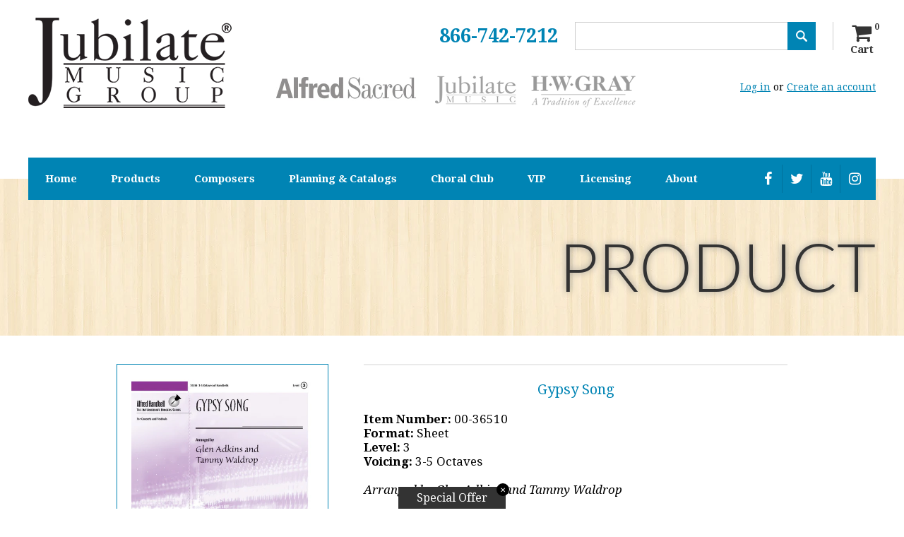

--- FILE ---
content_type: text/css
request_url: https://jubilatemusic.com/cdn/shop/t/2/assets/style.css?v=158328076934410514501659382366
body_size: 4550
content:
@font-face{font-family:latoregular;src:url(lato-regular-webfont.eot);src:url(lato-regular-webfont.eot?#iefix) format("embedded-opentype"),url(lato-regular-webfont.woff2) format("woff2"),url(lato-regular-webfont.woff) format("woff"),url(lato-regular-webfont.ttf) format("truetype"),url(lato-regular-webfont.svg#latoregular) format("svg");font-weight:400;font-style:normal}@font-face{font-family:latoblack;src:url(lato-black-webfont.eot);src:url(lato-black-webfont.eot?#iefix) format("embedded-opentype"),url(lato-black-webfont.woff2) format("woff2"),url(lato-black-webfont.woff) format("woff"),url(lato-black-webfont.ttf) format("truetype"),url(lato-black-webfont.svg#latoblack) format("svg");font-weight:400;font-style:normal}@font-face{font-family:latolight;src:url(lato-light-webfont.eot);src:url(lato-light-webfont.eot?#iefix) format("embedded-opentype"),url(lato-light-webfont.woff2) format("woff2"),url(lato-light-webfont.woff) format("woff"),url(lato-light-webfont.ttf) format("truetype"),url(lato-light-webfont.svg#latolight) format("svg");font-weight:400;font-style:normal}body{font-family:"Droid Serif"}a img{border:none}a{outline:none;-webkit-transition:all .4s ease-in-out;-moz-transition:all .4s ease-in-out;-ms-transition:all .4s ease-in-out;-o-transition:all .4s ease-in-out}body,h1,h2,h3,h4,h5,h6,p,ul,ol,li{margin:0;padding:0}hr{border:none;border-bottom:1px #ddd solid;padding:0 0 20px;margin:0 0 20px}.clear{clear:both}.section_left{display:block;float:left}.section_right{display:block;float:right}.width_50_percent{width:48%}.section_right.width_50_percent{padding:0 0 0 2%}.section_left.width_50_percent{padding:0 2% 0 0}.header_wrapper{background:#fff}.header{width:1200px;min-height:190px;margin:0 auto;padding:25px 0 0}.header h1{display:block;float:left;margin:0}.header h1 a{display:block;width:295px;height:136px}.header .section_right{margin:0 0 24px}.header .section_left{margin:0 0 0 30px}.header .phone,.header .search,.header .cart{display:block;float:left}.header .phone{font-size:27px;color:#0084b4;font-weight:700;margin:6px 0 0;height:40px;line-height:40px}.header .phone a{color:#0084b4;text-decoration:underline}.header .search{padding:0 24px;margin:6px 20px 0 0;border-right:1px #cccccc solid;position:relative}.header .search input{display:block;width:290px;height:38px;border:1px #cccccc solid;border-right:none;padding:0 5px;float:left}.header .search input[type=submit]{background:#0084b4 url(icon_submit.png) center center no-repeat;border:none;width:40px;height:40px;padding:0;overflow:hidden;text-indent:-999px;cursor:pointer}.header .cart{margin:6px 0 0}.header .cart a{font-size:15px;text-align:center;font-weight:700;color:#333;width:40px;height:40px;display:block;text-decoration:none;position:relative}.header .cart a span{display:block;position:absolute;font-size:12px;top:0;right:-5px}.header .section_left ul{list-style:none}.header .section_left ul li{display:block;float:left;margin:0 10px}.header .section_left ul li img{opacity:.5}.header .customer{display:block;float:right;font-size:14px;margin:20px 0 0}.header .customer a{color:#0084b4;text-decoration:underline}.header .customer a:hover{text-decoration:none}.nav{display:block;background:#0084b4;height:60px;position:relative;z-index:999;bottom:-30px}.nav ul{list-style:none}.nav ul li{display:block;list-style:none;float:left;position:relative;-webkit-transition:all .4s ease-in-out;-moz-transition:all .4s ease-in-out;-ms-transition:all .4s ease-in-out;-o-transition:all .4s ease-in-out}.nav ul li a{padding:0 30px;height:60px;line-height:60px;font-size:15px;color:#fff;text-decoration:none;display:block;font-weight:700}.nav ul li:hover{background:#fff}.nav ul li:hover a{color:#0084b4}.nav ul li:hover li a{color:#fff}.nav ul li a:hover{color:#0084b4}.nav ul li ul{position:absolute;width:200px;text-align:center;background:none;display:none;visibility:hidden;-webkit-transition:all .4s ease-in-out;-moz-transition:all .4s ease-in-out;-ms-transition:all .4s ease-in-out;-o-transition:all .4s ease-in-out}.nav ul li:hover ul{background:#0084b4;visibility:visible;display:block;-webkit-transition:all .4s ease-in-out;-moz-transition:all .4s ease-in-out;-ms-transition:all .4s ease-in-out;-o-transition:all .4s ease-in-out}.nav ul li ul li{display:block;padding:0;float:none}.nav ul li ul li a{display:block;height:40px;line-height:40px;color:#fff;text-align:center;padding:0}.nav ul li ul li:hover{background:#fff}.nav ul li ul li:hover a{color:#0084b4}.nav ul.social{float:right;margin:10px 10px 0 0}.nav ul.social li{padding:0;margin:0;border-left:1px #00719b solid}.nav ul.social li:first-child{border:none}.nav ul.social li a{width:40px;height:40px;line-height:40px;text-align:center;padding:0}.banners_wrapper{display:block;background:#fff}.banners{width:1200px;margin:0 auto;position:relative;z-index:999;top:-30px}.banners .banner{display:block;width:400px;height:300px;float:left}.banners .banner a{display:block}.banners .banner .banner_book{padding:35px 20px 0;text-align:center}.banners .banner .banner_book h3{font-size:27px;color:#fff;font-weight:400}.banners .banner .banner_book h4{font-size:17px;color:#fff;font-weight:400;margin:0 0 30px}.banners .banner .banner_book ul{list-style:none}.banners .banner .banner_book ul li{display:inline-block;width:150px;height:40px;margin:0 5px}.banners .banner .banner_book ul li a{display:block;height:40px;line-height:40px;text-align:center;color:#fff;border-bottom:1px #fff solid;font-size:13px;text-transform:uppercase;text-decoration:none}.banners .banner .banner_book ul li a:hover,.banners .banner .banner_book ul li:first-child a{background:#fff;color:#0084b4}.banners .banner .banner_book ul li:first-child a:hover{background:none;color:#fff}.slider_wrapper{display:block;background:url(bg_slider.png)}.slider{width:1200px;margin:0 auto;min-height:670px;position:relative}.slider a.rslides_nav{display:block;width:42px;height:42px;overflow:hidden;text-indent:-999px;position:absolute;z-index:999}.slider a.rslides_nav.prev{background:url(icon_arrow_prev.png);bottom:50px;left:0}.slider a.rslides_nav.next{background:url(icon_arrow_next.png);bottom:50px;left:50px}.rslides{position:relative;list-style:none;overflow:hidden;padding:0;margin:0 auto}.rslides li{-webkit-backface-visibility:hidden;position:absolute;display:none;width:100%;left:0;top:0}.rslides li:first-child{position:relative;display:block;float:left}.rslides img{display:block;height:auto;float:left;width:100%;border:0}.rslides li .caption{background:#ffffffe6 none repeat scroll 0 0;height:auto;left:0;padding:20px;position:absolute;top:110px;width:465px}.rslides li .caption h2{font-family:latolight;font-weight:400;font-size:50px;text-transform:uppercase;border-bottom:1px #333333 solid;padding:10px;line-height:55px;margin:0 0 20px}.rslides li .caption h2 strong{font-family:latoblack;color:#0084b4}.rslides li .caption p{font-size:17px;font-family:"Droid Serif";margin:0 0 20px}.rslides li .caption a{display:inline-block;width:150px;height:40px;font-size:13px;line-height:40px;color:#fff;text-decoration:none;text-transform:uppercase;background:#0084b4;text-align:center;font-family:latolight}.rslides li .caption a:hover{background:#fff;color:#0084b4}.social_wrapper{background:#fff;display:block}.social_wrapper .social{width:1200px;margin:0 auto;padding:30px 0 60px;color:#666}.social_wrapper .social .section_left ul{list-style:none;display:block;margin:0 0 10px}.social_wrapper .social .section_left ul li{display:inline-block;margin:0 50px 0 0}.social_wrapper .social .section_left ul li:last-child{margin:0}.social_wrapper .social .section_left h3{font-size:13px;font-family:"Droid Serif";font-weight:400;text-align:center;position:relative}.social_wrapper .social .section_left h3 a{color:#666}.social_wrapper .social .section_left h3 strong{font-weight:700}.social_wrapper .social .section_left h3 span{display:inline-block;background:#fff;padding:0 20px;position:relative;z-index:999}.social_wrapper .social .section_left h3:before{position:absolute;content:"";height:1px;width:100%;top:9px;left:0;background:#ccc}.social_wrapper .social .section_right ul{list-style:none;float:left}.social_wrapper .social .section_right ul li{display:block;float:left}.social_wrapper .social .section_right ul li a{width:60px;height:60px;line-height:60px;text-align:center;display:block;color:#fff;background:#eee}.social_wrapper .social .section_right ul li a.facebook{background:#4d63ac}.social_wrapper .social .section_right ul li a.twitter{background:#79ccdd}.social_wrapper .social .section_right ul li a.youtube{background:#f74933}.social_wrapper .social .section_right ul li a.instagram{background:#8c43b6}.social_wrapper .social .section_right ul li a.facebook:hover,.social_wrapper .social .section_right ul li a.twitter:hover,.social_wrapper .social .section_right ul li a.youtube:hover,.social_wrapper .social .section_right ul li a:hover{background:#0084b4}.footer_wrapper{background:#0084b4;padding:30px 0}.footer{width:1200px;margin:0 auto}.footer ul{list-style:none;text-align:center}.footer ul li{display:inline-block;margin:0 0 0 -5px}.footer ul li:first-child{margin:0}.footer ul li:last-child a{font-weight:700;border:1px #fff solid;margin-left:12px}.footer ul li a{display:block;color:#fff;text-decoration:none;font-size:13px;padding:0 10px;height:38px;line-height:38px}.footer ul li a:hover{background:#fff;color:#0084b4}.copyright_wrapper{background:#f4e3c3}.copyright{width:1200px;margin:0 auto;height:60px;line-height:60px;color:#666;font-size:13px}.copyright .section_right{text-transform:uppercase;font-weight:700}.copyright strong{font-weight:700}.copyright .section_right a{display:block;height:60px;line-height:60px;width:60px;color:#fff;background:#0084b4;text-decoration:none;margin:0 0 0 20px;text-align:center;float:right}.copyright .section_right a:hover{color:#0084b4;background:#fff}.content_wrapper{display:block;border-bottom:1px #cccccc solid}.content_wrapper .heading_wrapper{background:url(bg_slider.png)}.content_wrapper .heading_wrapper h2{width:1200px;margin:0 auto;padding:60px 0 35px;text-align:right;font-size:95px;font-family:latolight;color:#333;text-transform:uppercase;font-weight:400;text-shadow:0px 0px 10px rgba(150,150,150,1)}.content_wrapper .heading_wrapper h2 span{font-family:latoblack;color:#0084b4}.content_wrapper .content{padding:40px 0;margin:0 auto;width:1200px}.content h3{font-size:27px;font-weight:700;font-weight:400;color:#333;margin:0 0 32px}.content h4{font-size:20px;font-weight:700;font-weight:400;color:#333;margin:0 0 20px}.content h3.blue{color:#0285b5}.content h3.arrow{background:url(bg_arrow.png) right bottom no-repeat;padding:0 0 40px}.content p{font-size:17px;margin:0 0 32px}.content p a,.content a{color:#0084b4;text-decoration:underline}.content p a:hover,.content a:hover{color:#0084b4;text-decoration:none}.content p.price{display:inline-block;color:#0084b4;font-weight:700;font-size:35px;border-bottom:1px #0084b4 solid;padding:0 50px 10px 0}.content ol,.content ul{padding:0 0 0 20px;margin:0 0 32px}.content blockquote{display:block;padding:0;margin:0}.content img.alignleft{display:block;float:left;margin:0 38px 38px 0}.content img.alignright{display:block;float:right;margin:0 0 38px 38px}.content .form{display:block}.content .form h4{margin:20px 0 15px;color:#0084b4}.content .form input,.content .form select{height:50px;margin:0 0 10px;padding:5px;border:none;background:#0084b4;color:#fff;font-family:"Droid Serif";font-size:15px;box-sizing:border-box;text-align:center}.content select.coll-filter{height:30px;margin:0 0 10px;padding:5px;border:none;border:1px #0084b4 solid;color:#000;font-family:"Droid Serif";font-size:15px;box-sizing:border-box;text-align:center;width:130px}.content .form input:focus{color:#fff}.content .form input.full{width:100%}.content .form input.half,.content .form select.half{width:49%}.content .form input[type=checkbox]{height:auto;margin:0 5px 0 0}.content .form label{display:inline-block;margin:0 0 15px;width:47%;color:#0084b4}.content .form input.brown{background:#f4e3c3;color:#333;font-weight:700}.content .form input.left{float:left}.content .form input.right{float:right}.content .form select.left{float:left}.content .form select.right{float:right}.content .form input.center{margin:0 auto;display:block}.content .form input[type=submit]{background:#fe4040;cursor:pointer;font-weight:700;text-transform:uppercase;position:relative;border:1px solid #fe7a7a;outline:5px solid #fe4040;-webkit-transition:all .4s ease-in-out;-moz-transition:all .4s ease-in-out;-ms-transition:all .4s ease-in-out;-o-transition:all .4s ease-in-out;margin-top:5px}.content .form input[type=submit]:hover{background:#fe7a7a}.content .buttons{list-style:none;display:block}.content .buttons li{display:inline-block}.content .buttons li a{display:block;height:40px;line-height:40px;font-size:13px;text-align:center;width:150px;background:#0084b4;color:#fff;font-family:latoregular;text-decoration:none;text-transform:uppercase;margin:0 10px 0 0;-moz-box-shadow:0 0 10px #999999;-webkit-box-shadow:0 0 10px #999999;box-shadow:0 0 10px #999}.content .buttons li a.grey{background:#333}.content .buttons li a:hover,.content .buttons li a.grey:hover{background:#fff;color:#0084b4}.content .buttons li a .fa{margin:0 5px 0 0}.collection{display:block;text-align:center}.collection .product{display:inline-block;border:1px #ddd solid;margin:0 40px 60px;width:150px;padding:10px;vertical-align:top;font-size:14px}.collection .product a{display:block}.collection .product a img{width:100%;height:205px}.collection .product .product-title{min-height:70px}.collection h3 span{display:inline-block;background:#fff;padding:0 20px;z-index:999;position:relative}.collection h3:before{position:absolute;content:"";height:1px;width:100%;top:18px;left:0;background:#ccc}.pagination{display:block}.pagination span{display:inline-block;margin:1px}.pagination span a{display:block;padding:5px;border:1px #eee solid}.pagination span.page a,.pagination span.next a,.pagination span.prev a{background:#0084b4;color:#fff;font-size:14px;text-decoration:none}.pagination span.page a:hover,.pagination span.next a:hover,.pagination span.prev a:hover{background:#fff;color:#0084b4}.product-main{display:block;width:950px;margin:0 auto}.product-main .left{display:block;float:left}.product-main .right{display:block;float:right}.product-main .product-details{width:600px}.product-main .product-details h3{color:#0084b4;font-size:20px;margin:0 0 20px}.product-main .product-details .product-desc{margin:0 0 20px}.product-main .product-details .price-field{display:inline-block;color:#0084b4;font-weight:700;font-size:35px;border-bottom:1px #0084b4 solid;padding:0 0 10px;margin:0 0 20px}.product-main .product-details .product-variants{display:block;margin:0 0 20px}.product-main .product-details .product-variants h4{margin:0 0 10px}.product-main .product-details .product-variants label{display:block;margin:0 10px 0 0}.product-main .product-details .product-variants select{border:1px #0084b4 solid;padding:5px;box-sizing:border-box}.product-main .product-details input.btn{background:#0084b4;color:#fff;width:200px;cursor:pointer;-webkit-transition:all .4s ease-in-out;-moz-transition:all .4s ease-in-out;-ms-transition:all .4s ease-in-out;-o-transition:all .4s ease-in-out;border:1px #0084b4 solid;padding:5px;box-sizing:border-box;font-size:20px;font-weight:700}.product-main .product-details input.btn:hover{background:#fff;color:#0084b4}.product-main .product-details .product-nav{display:block;height:20px;padding:80px 0 0}.product-main .product-images{width:300px}.product-main .product-featured-image{line-height:1px;margin:0 0 20px;height:auto}.product-main .product-featured-image a{display:block;border:1px #0084b4 solid;padding:20px}.product-main .product-featured-image a img{width:100%;height:auto}.product-main .product-img-list{display:block;text-align:center}.product-main .product-img-list .product-img{display:inline-block;margin:5px;width:80px;border:1px #0084b4 solid;float:none;vertical-align:top}.product-main .product-img-list .product-img a{display:block;line-height:1px;padding:5px}.product-main .product-img-list .product-img a img{width:100%;height:auto}table.cart-table{border-left:1px #ddd solid;border-top:1px #ddd solid;width:100%;border-spacing:0;border-collapse:collapse;margin:0 0 20px}table.cart-table tr th{background:#0084b4;color:#fff}table.cart-table tr td,table.cart-table tr th{padding:10px;border-right:1px #ddd solid;border-bottom:1px #ddd solid;text-align:center}table.cart-table tr td .item-thumb img{border:1px #ddd solid}table.cart-table tr td input[type=number]{border:1px #0084b4 solid;padding:10px;width:50%;box-sizing:border-box}table.order-table{border-left:1px #ddd solid;border-top:1px #ddd solid;width:100%;border-spacing:0;border-collapse:collapse;margin:0 0 20px}table.order-table tr th{background:#0084b4;color:#fff}table.order-table tr td,table.order-table tr th{padding:10px;border-right:1px #ddd solid;border-bottom:1px #ddd solid;text-align:center}table.order-table tfoot tr td{text-align:right}.cart-options{display:block;text-align:right}.cart-options h3{font-size:20px;color:#0084b4;margin:0 0 20px}.cart-options input.btn{background:#0084b4;color:#fff;cursor:pointer;-webkit-transition:all .4s ease-in-out;-moz-transition:all .4s ease-in-out;-ms-transition:all .4s ease-in-out;-o-transition:all .4s ease-in-out;border:1px #0084b4 solid;padding:5px;box-sizing:border-box}.cart-options input.btn:hover{background:#fff;color:#0084b4}.additional-checkout-buttons{padding:20px 0 0}.video_wrapper{display:block;background:#f4e3c3}.video_wrapper .video{width:1200px;padding:40px 0;margin:0 auto;text-align:center}.video_wrapper .video h3{font-size:50px;font-family:latolight;font-weight:400;text-align:center;text-transform:uppercase;margin:0 0 30px}.video_wrapper .video h3 span{font-family:latoblack;color:#0084b4;text-shadow:0px 0px 10px rgba(150,150,150,1)}.related_products_wrapper{display:block;background:#f4e3c3}.related_products{width:670px;padding:40px 0;margin:0 auto;text-align:center}.related_products h3{color:#333;font-size:27px;font-weight:700;text-align:center;margin:0 0 45px}.related_products .product{padding:10px;border:1px #0084b4 solid;min-height:300px}.related_products .product .product-thumb{margin:0 0 10px}.related_products .product .product-title{font-size:14px;margin:0 0 5px}.related_products .product .product-title a{color:#333;text-decoration:none}.related_products .owl-controls{display:block;text-align:center;padding:30px 0 0}.related_products .owl-controls .owl-dots{display:block}.related_products .owl-controls .owl-dots .owl-dot{display:inline-block;margin:0 5px 0 4px}.related_products .owl-controls .owl-dots .owl-dot span{display:block;width:15px;height:15px;background:#333;-moz-border-radius:10px;-webkit-border-radius:10px;border-radius:10px;ms-border-radius:10px}.related_products .owl-controls .owl-dots .owl-dot.active span{background:#0084b4}.form-row{display:block;clear:both;margin:0 0 20px}.form-row label{display:block;margin:0 0 5px}.form-row input,.form-row select{border:1px #0084b4 solid;padding:10px;width:50%;box-sizing:border-box}.form-row input[type=checkbox]{width:auto}.form-row input.btn{background:#0084b4;color:#fff;width:200px;cursor:pointer;-webkit-transition:all .4s ease-in-out;-moz-transition:all .4s ease-in-out;-ms-transition:all .4s ease-in-out;-o-transition:all .4s ease-in-out}.form-row input.btn:hover{background:#fff;color:#0084b4}.recover-password,.reset-success{color:#00a026}.errors{padding:10px;border:1px #bb0003 solid;color:#bb0003;margin:0 0 30px}.errors ul{list-style:none}.account-user,.account-table{width:48%;padding:10px;border:1px #0084b4 solid;box-sizing:border-box;min-height:300px}.account-user.left{float:left}.account-user p{margin:0 0 10px}.account-table.right{float:right}.view_address{padding:10px;border:1px #0084b4 solid;margin:0 0 20px}.view_address p{margin:0 0 10px}.composers{display:block;text-align:center}.alignleft{display:block;float:left;margin:0 30px 30px 0}.alignright{display:block;float:right;margin:0 0 30px 30px}.search-data{display:block}.search-form{padding:0 0 20px;margin:0 0 20px;border-bottom:1px #ccc dotted}.search-form .search-form{border:none}.search-form .form-row{text-align:center;margin:0}.search-form .form-row input{width:30%}.search-form .form-row input.btn{padding:9px 10px;width:auto}.search-data .search-result{display:block;padding:0 0 20px;margin:0 0 20px;border-bottom:1px #ccc dotted}.search-data .search-result .product-thumb{display:block;float:left;margin:0 20px 5px 0}.search-data .search-result .product-thumb a{line-height:1px;display:block;border:1px #0084b4 solid}.search-data .pagination{text-align:center}.fa-file-pdf-o,.fa-file-audio-o{font-size:45px!important}.dealers{display:block;text-align:center}.dealers a{display:inline-block;line-height:1px;border:1px #0084b4 solid;margin:10px 5px 10px 10px}.search-results{z-index:8889;list-style-type:none;margin:0;padding:0;border-radius:3px;-webkit-box-shadow:0px 4px 7px 0px rgba(0,0,0,.1);box-shadow:0 4px 7px #0000001a;overflow:hidden}.search-results li{display:block;width:100%;height:38px;margin:0;padding:0;line-height:38px;overflow:hidden}.search-results li:first-child{border-top:none}.search-results .title{float:left;padding-left:8px;white-space:nowrap;overflow:hidden;text-overflow:ellipsis;-o-text-overflow:ellipsis;text-align:left;font-size:14px;color:#0084b4}.search-results .title a{color:#0084b4;font-weight:700}.search-results .thumbnail{float:left;display:block;width:32px;height:32px;margin:3px 0 3px 3px;padding:0;text-align:center;overflow:hidden}p.inline{display:inline-block;margin:0 15px}.choral_qoute1,.choral_qoute2{font-style:italic;font-family:calibri;color:#666}.choral_author{font-style:italic;font-family:calibri;font-weight:700;color:#333;padding-top:10px;padding-bottom:20px}#top .heading h2 img{max-width:100%}#top .collection .clearfix.filter{margin-bottom:22px}#top .collection .clearfix.filter h2{font-weight:400;font-style:normal;font-size:1.2em}.content_wrapper .content .blog-article{padding-bottom:22px;margin-bottom:50px;border-bottom:1px solid #b9b9b9}#top div.heading_wrapper h2.withimg img{max-height:140px;margin-top:22px}.slider_wrapper ul.rslides_tabs.rslides1_tabs{position:relative;bottom:36px;z-index:9}ul.rslides_tabs.rslides1_tabs li{color:#b1b1b1;display:inline-block;margin-left:10px;opacity:.76}ul.rslides_tabs.rslides1_tabs li a{color:#b1b1b1;text-decoration:none;font-size:22px;line-height:1px;text-align:left}#top div.slider_wrapper div.slider ul.rslides_tabs.rslides1_tabs li.rslides_here{opacity:1;box-shadow:0 0 2px 1px #8282824d;border:3px solid rgba(140,140,140,.9)}#top div.slider a.rslides1_nav.next,#top div.slider a.rslides1_nav.prev{display:none}#top div.slider_wrapper div.slider ul.rslides_tabs.rslides1_tabs li{width:12px;height:12px;background:#b1b1b1;border:3px solid rgba(255,255,255,.9);border-radius:50%;cursor:pointer;box-sizing:content-box;opacity:.85}form#contact_form #contactFormWrapper p label{display:none}#contactFormWrapper p label{display:none;visibility:hidden}.form h4{margin:20px 0 15px;color:#0084b4;font-size:20px;font-weight:400}form#contact_form input,form#contact_form select{height:50px;margin:0 0 10px;padding:5px;border:none;background:#0084b4;color:#fff;font-family:"Droid Serif";font-size:15px;box-sizing:border-box;text-align:center}select.coll-filter{height:30px;margin:0 0 10px;padding:5px;border:none;border:1px #0084b4 solid;color:#000;font-family:"Droid Serif";font-size:15px;box-sizing:border-box;text-align:center;width:130px}form#contact_form input:focus{color:#fff}form#contact_form input.full{width:100%}form#contact_form input.half,form#contact_form select.half{width:49%}form#contact_form input[type=checkbox]{height:auto;margin:0 5px 0 0}form#contact_form label{display:inline-block;margin:0 0 15px;width:47%;color:#0084b4}form#contact_form input.brown{background:#f4e3c3;color:#333;font-weight:700}form#contact_form input.left{float:left}form#contact_form input.right{float:right}form#contact_form select.left{float:left}form#contact_form select.right{float:right}form#contact_form input.center{margin:0 auto;display:block}form#contact_form input[type=submit],form#contact_form input[type=button]{background:#fe4040;cursor:pointer;font-weight:700;text-transform:uppercase;position:relative;border:1px solid #fe7a7a;outline:5px solid #fe4040;-webkit-transition:all .4s ease-in-out;-moz-transition:all .4s ease-in-out;-ms-transition:all .4s ease-in-out;-o-transition:all .4s ease-in-out;margin-top:5px}form#contact_form input[type=submit]:hover,form#contact_form input[type=button]:hover{background:#fe7a7a}::-webkit-input-placeholder{color:#9c9c9c}::-moz-placeholder{color:#9c9c9c}:-ms-input-placeholder{color:#9c9c9c}:-moz-placeholder{color:#9c9c9c}.historypic{max-height:200px;display:inline-block}figure{text-align:center;max-width:220px;align-content:center}.historypic.larger{max-height:210px}.float-left{float:left}.float-right{float:right}.widepic{max-width:100%}figure{display:inline-block;margin-top:3px}figure.float-left img,figure.float-right img{margin-right:auto;margin-left:auto}.catalog{display:block;clear:both}.cataloglogo{display:block;width:300px;margin-right:auto;margin-left:auto;text-align:center}#history #catalogs .catalog{text-align:left}#ourhistory h3{text-align:center;text-size:2.6em;font-weight:700}.smallperson{max-height:160px}#catalogs div.catalog{clear:both;display:block;overflow:hidden;line-height:1.6em}#top div.content_wrapper div.content h3{text-align:center;padding-top:22px;border-top:2px solid rgba(128,128,128,.17)}figure.prize{background-color:transparent;margin:0 -40px 0 0;padding:0;float:right}figure.float-right{margin-right:0}img#prize{width:120px}#prize{float:right;padding:0}img.cataloglogo{max-height:100px;width:auto;margin-right:auto;padding-top:10px;margin-left:auto}figcaption{font-size:.75em;font-style:italic}.historypic{margin-right:33px;border:2px solid rgba(192,192,192,.44)}#ourhistory{padding-right:100px;padding-left:100px;line-height:1.6em}figure.widepic{width:100%;margin-right:auto;margin-left:auto}div.catalog figure.widepic img.cataloglogo{max-height:150px}#ourhistory figcaption em strong{margin-left:40px}div#form_SUCCESS{background:#f7e8cc;padding:44px;font-size:1.5em;text-align:center}.morecontent span{display:none}.morelink{display:block}#conpic{display:inline-block;text-align:center}div#conintro.section_right{display:inline-block}div.con_row{padding-bottom:12px;padding-top:22px;overflow:auto}div.con_row div.section_left.con_step{text-align:center}div.content div.con_row .con_step p{text-align:center;font-size:1.5em;margin-top:22px}#conintro{padding-top:22px;padding-right:22px}#conintro h2{font-size:2em;border-color:purple}#conintro h3{border:0!important;margin-top:22px}#mc_embed_signup_scroll div.mc-field-group.conhalf{width:47%;display:inline-block;margin-right:1%}input#mc-embedded-subscribe.button{background-color:#2d86b2}.con_step h3 em{font-weight:700;font-size:1.15em;color:#2d86b2}@media screen and (min-width:821px){.con_step,.con_row .section_right{width:48%}#conpic{max-width:48%}#conpic img{max-width:100%;margin-right:auto;margin-left:auto}}.nav ul li a{padding:0 24px}@media screen and (max-width: 1250px){ul#nav.l_tinynav1 li a{padding:0 14px}}p.largequote{font-size:1.2em;margin-bottom:8px;line-height:normal}.section_right p.largequote.blue{margin-top:86px;line-height:1.4em}p.largequote.blue :before{content:open-quote}p.largequote.blue :after{content:close-quote}p.blue{color:#0285b5}form input::placeholder{color:#fff}.collection.choralclub .product a img{width:100%;height:auto}.choralclub button,button.gray{height:36px;display:block;width:100%;line-height:36px;padding-left:20px;padding-right:20px;white-space:normal;margin-top:10px;color:#fff;font-style:normal;font-weight:600;text-transform:uppercase;letter-spacing:0;border:none;cursor:pointer;font-size:14px;background-color:#0084b4}.choralclub button:hover{color:#fafafa;background-color:#8c43b6}.choralclub button.gray{background-color:#919eab;margin-bottom:20px}.choralclub .section_right button.gray:hover{background-color:#0084b4}.choralclub ul{text-align:left;padding-left:55px;padding-right:25px}.choralclub .product.left{min-width:200px;margin:16px}h2.withimg.centered{text-align:center}#top div.heading_wrapper h2.withimg.centered img{max-height:200px}span.ga-label.ga-label_sale{display:none}.cf:before,.cf:after{content:" ";display:table}.cf:after{clear:both}textarea#contactFormMessage.full{width:100%;margin:0 0 10px;padding:5px;border:none;background:#0084b4;color:#fff;font-family:"Droid Serif";font-size:15px;box-sizing:border-box;text-align:left}textarea#contactFormMessage.full::placeholder{color:#fff;text-align:center}@media screen and (max-width:820px){.slider_wrapper ul.rslides_tabs.rslides1_tabs{float:right;left:-22px}}form.product-form .product-single__quantity{display:inline-block}input#Quantity.quantity-selector,input#Quantity-.product-form__input{min-height:32px;font-size:16px;padding-left:12px;padding-bottom:0;padding-top:0;max-width:54px}#productBoughtTogether{display:none!important}
/*# sourceMappingURL=/cdn/shop/t/2/assets/style.css.map?v=158328076934410514501659382366 */


--- FILE ---
content_type: text/javascript; charset=utf-8
request_url: https://jubilatemusic.com/products/gypsy-song.js
body_size: 695
content:
{"id":6056144577,"title":"Gypsy Song","handle":"gypsy-song","description":"\u003cp\u003e\u003cb\u003eItem Number: \u003c\/b\u003e00-36510\u003cbr\u003e\u003cb\u003eFormat: \u003c\/b\u003eSheet\u003cbr\u003e\u003cb\u003eLevel: \u003c\/b\u003e3\u003cbr\u003e\u003cb\u003eVoicing: \u003c\/b\u003e3-5 Octaves\u003cbr\u003e\u003cbr\u003e\u003ci\u003eArranged by Glen Adkins and Tammy Waldrop\u003c\/i\u003e\u003cbr\u003e\u003cbr\u003eAll the passion and pizzaz of the Hungarian Gypsy folk tune \u003cem\u003eJárba, màré járba\u003c\/em\u003e is contained in this fun-to-ring arrangement - a perfect concert opener or encore!\u003cbr\u003e\u003cbr\u003e\u003cb\u003e Preview Pages:\u003c\/b\u003e\u003cbr\u003e\u003cbr\u003e\u003ca href=\"https:\/\/cdn.shopify.com\/s\/files\/1\/1152\/4496\/files\/00-36510.pdf\" rel=\"noopener noreferrer\" target=\"_blank\"\u003e\u003ci class=\"fa fa-file-pdf-o\"\u003e\u003c\/i\u003e\u003c\/a\u003e\n\u003cbr\u003e\u003cbr\u003e\u003cb\u003ePreview Audio:\u003c\/b\u003e\u003cbr\u003e\u003cbr\u003e\u003caudio src=\"https:\/\/cdn.shopify.com\/s\/files\/1\/1152\/4496\/files\/36510.mp3\"\u003e\u003c\/audio\u003e\u003c\/p\u003e","published_at":"2016-05-13T00:20:00-05:00","created_at":"2016-05-13T00:20:17-05:00","vendor":"Jubilate Music Group","type":"Handbell","tags":["3 (Intermediate Ringers)","handbell"],"price":399,"price_min":399,"price_max":399,"available":true,"price_varies":false,"compare_at_price":399,"compare_at_price_min":399,"compare_at_price_max":399,"compare_at_price_varies":false,"variants":[{"id":18651777089,"title":"3-5 Octaves","option1":"3-5 Octaves","option2":null,"option3":null,"sku":"00-36510","requires_shipping":true,"taxable":true,"featured_image":null,"available":true,"name":"Gypsy Song - 3-5 Octaves","public_title":"3-5 Octaves","options":["3-5 Octaves"],"price":399,"weight":0,"compare_at_price":399,"inventory_quantity":248,"inventory_management":null,"inventory_policy":"deny","barcode":null,"requires_selling_plan":false,"selling_plan_allocations":[]}],"images":["\/\/cdn.shopify.com\/s\/files\/1\/1152\/4496\/products\/00-36510_large_6493ac93-a5c7-4afb-b728-24b7c05ca576.jpeg?v=1740076123"],"featured_image":"\/\/cdn.shopify.com\/s\/files\/1\/1152\/4496\/products\/00-36510_large_6493ac93-a5c7-4afb-b728-24b7c05ca576.jpeg?v=1740076123","options":[{"name":"Size","position":1,"values":["3-5 Octaves"]}],"url":"\/products\/gypsy-song","media":[{"alt":"Gypsy Song","id":318013374517,"position":1,"preview_image":{"aspect_ratio":0.773,"height":776,"width":600,"src":"https:\/\/cdn.shopify.com\/s\/files\/1\/1152\/4496\/products\/00-36510_large_6493ac93-a5c7-4afb-b728-24b7c05ca576.jpeg?v=1740076123"},"aspect_ratio":0.773,"height":776,"media_type":"image","src":"https:\/\/cdn.shopify.com\/s\/files\/1\/1152\/4496\/products\/00-36510_large_6493ac93-a5c7-4afb-b728-24b7c05ca576.jpeg?v=1740076123","width":600}],"requires_selling_plan":false,"selling_plan_groups":[]}